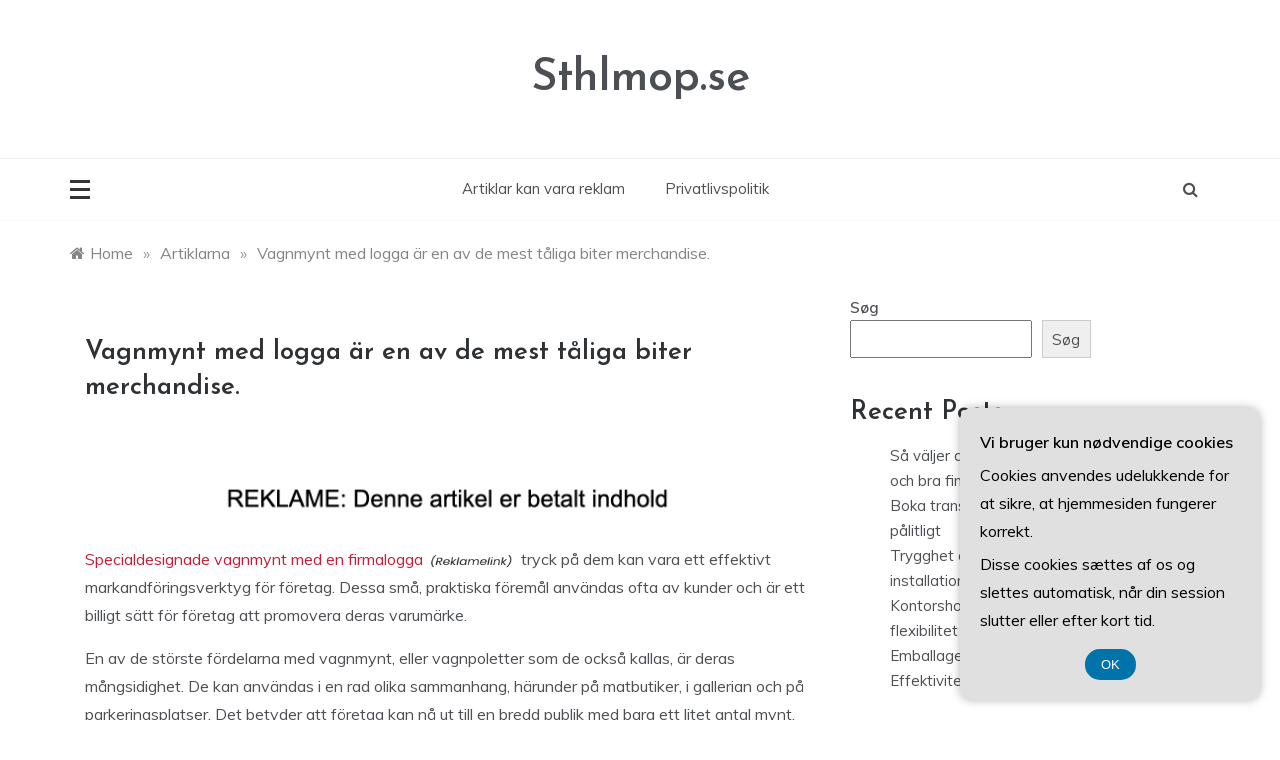

--- FILE ---
content_type: text/html; charset=UTF-8
request_url: https://sthlmop.se/vagnmynt-med-logga-ar-en-av-de-mest-taaliga-biter-merchandise/
body_size: 16920
content:
<!doctype html>
<html lang="da-DK">
<head>
	<meta charset="UTF-8">
	<meta name="viewport" content="width=device-width, initial-scale=1">
	<link rel="profile" href="https://gmpg.org/xfn/11">
	<meta name='robots' content='index, follow, max-image-preview:large, max-snippet:-1, max-video-preview:-1' />

	<!-- This site is optimized with the Yoast SEO plugin v26.7 - https://yoast.com/wordpress/plugins/seo/ -->
	<title>Vagnmynt med logga är en av de mest tåliga biter merchandise. - Sthlmop.se</title>
	<link rel="canonical" href="https://sthlmop.se/vagnmynt-med-logga-ar-en-av-de-mest-taaliga-biter-merchandise/" />
	<meta property="og:locale" content="da_DK" />
	<meta property="og:type" content="article" />
	<meta property="og:title" content="Vagnmynt med logga är en av de mest tåliga biter merchandise. - Sthlmop.se" />
	<meta property="og:description" content="Specialdesignade vagnmynt med en firmalogga tryck p&aring; dem kan vara ett effektivt markandf&ouml;ringsverktyg f&ouml;r f&ouml;retag. Dessa sm&aring;, praktiska f&ouml;rem&aring;l anv&auml;ndas ofta av kunder och &auml;r" />
	<meta property="og:url" content="https://sthlmop.se/vagnmynt-med-logga-ar-en-av-de-mest-taaliga-biter-merchandise/" />
	<meta property="og:site_name" content="Sthlmop.se" />
	<meta property="article:published_time" content="2023-02-13T15:37:44+00:00" />
	<meta name="author" content="Redaktorerna" />
	<meta name="twitter:card" content="summary_large_image" />
	<meta name="twitter:label1" content="Skrevet af" />
	<meta name="twitter:data1" content="Redaktorerna" />
	<meta name="twitter:label2" content="Estimeret læsetid" />
	<meta name="twitter:data2" content="3 minutter" />
	<script type="application/ld+json" class="yoast-schema-graph">{"@context":"https://schema.org","@graph":[{"@type":"Article","@id":"https://sthlmop.se/vagnmynt-med-logga-ar-en-av-de-mest-taaliga-biter-merchandise/#article","isPartOf":{"@id":"https://sthlmop.se/vagnmynt-med-logga-ar-en-av-de-mest-taaliga-biter-merchandise/"},"author":{"name":"Redaktorerna","@id":"https://sthlmop.se/#/schema/person/8d66318ce3a5b8709c0fc2ebeb8bae80"},"headline":"Vagnmynt med logga är en av de mest tåliga biter merchandise.","datePublished":"2023-02-13T15:37:44+00:00","mainEntityOfPage":{"@id":"https://sthlmop.se/vagnmynt-med-logga-ar-en-av-de-mest-taaliga-biter-merchandise/"},"wordCount":547,"image":{"@id":"https://sthlmop.se/vagnmynt-med-logga-ar-en-av-de-mest-taaliga-biter-merchandise/#primaryimage"},"thumbnailUrl":"","articleSection":["Artiklarna"],"inLanguage":"da-DK"},{"@type":"WebPage","@id":"https://sthlmop.se/vagnmynt-med-logga-ar-en-av-de-mest-taaliga-biter-merchandise/","url":"https://sthlmop.se/vagnmynt-med-logga-ar-en-av-de-mest-taaliga-biter-merchandise/","name":"Vagnmynt med logga är en av de mest tåliga biter merchandise. - Sthlmop.se","isPartOf":{"@id":"https://sthlmop.se/#website"},"primaryImageOfPage":{"@id":"https://sthlmop.se/vagnmynt-med-logga-ar-en-av-de-mest-taaliga-biter-merchandise/#primaryimage"},"image":{"@id":"https://sthlmop.se/vagnmynt-med-logga-ar-en-av-de-mest-taaliga-biter-merchandise/#primaryimage"},"thumbnailUrl":"","datePublished":"2023-02-13T15:37:44+00:00","author":{"@id":"https://sthlmop.se/#/schema/person/8d66318ce3a5b8709c0fc2ebeb8bae80"},"breadcrumb":{"@id":"https://sthlmop.se/vagnmynt-med-logga-ar-en-av-de-mest-taaliga-biter-merchandise/#breadcrumb"},"inLanguage":"da-DK","potentialAction":[{"@type":"ReadAction","target":["https://sthlmop.se/vagnmynt-med-logga-ar-en-av-de-mest-taaliga-biter-merchandise/"]}]},{"@type":"ImageObject","inLanguage":"da-DK","@id":"https://sthlmop.se/vagnmynt-med-logga-ar-en-av-de-mest-taaliga-biter-merchandise/#primaryimage","url":"","contentUrl":""},{"@type":"BreadcrumbList","@id":"https://sthlmop.se/vagnmynt-med-logga-ar-en-av-de-mest-taaliga-biter-merchandise/#breadcrumb","itemListElement":[{"@type":"ListItem","position":1,"name":"Sthlmop.se","item":"https://sthlmop.se/"},{"@type":"ListItem","position":2,"name":"Vagnmynt med logga är en av de mest tåliga biter merchandise."}]},{"@type":"WebSite","@id":"https://sthlmop.se/#website","url":"https://sthlmop.se/","name":"Sthlmop.se","description":"","potentialAction":[{"@type":"SearchAction","target":{"@type":"EntryPoint","urlTemplate":"https://sthlmop.se/?s={search_term_string}"},"query-input":{"@type":"PropertyValueSpecification","valueRequired":true,"valueName":"search_term_string"}}],"inLanguage":"da-DK"},{"@type":"Person","@id":"https://sthlmop.se/#/schema/person/8d66318ce3a5b8709c0fc2ebeb8bae80","name":"Redaktorerna","image":{"@type":"ImageObject","inLanguage":"da-DK","@id":"https://sthlmop.se/#/schema/person/image/","url":"https://secure.gravatar.com/avatar/23ebca78386d3eb9ba9b8e7cd445035f2d8398ba87d93e01e4cc8e85b5bd1aef?s=96&d=mm&r=g","contentUrl":"https://secure.gravatar.com/avatar/23ebca78386d3eb9ba9b8e7cd445035f2d8398ba87d93e01e4cc8e85b5bd1aef?s=96&d=mm&r=g","caption":"Redaktorerna"}}]}</script>
	<!-- / Yoast SEO plugin. -->


<link rel='dns-prefetch' href='//fonts.googleapis.com' />
<link rel="alternate" type="application/rss+xml" title="Sthlmop.se &raquo; Feed" href="https://sthlmop.se/feed/" />
<link rel="alternate" type="application/rss+xml" title="Sthlmop.se &raquo;-kommentar-feed" href="https://sthlmop.se/comments/feed/" />
<link rel="alternate" type="application/rss+xml" title="Sthlmop.se &raquo; Vagnmynt med logga är en av de mest tåliga biter merchandise.-kommentar-feed" href="https://sthlmop.se/vagnmynt-med-logga-ar-en-av-de-mest-taaliga-biter-merchandise/feed/" />
<link rel="alternate" title="oEmbed (JSON)" type="application/json+oembed" href="https://sthlmop.se/wp-json/oembed/1.0/embed?url=https%3A%2F%2Fsthlmop.se%2Fvagnmynt-med-logga-ar-en-av-de-mest-taaliga-biter-merchandise%2F" />
<link rel="alternate" title="oEmbed (XML)" type="text/xml+oembed" href="https://sthlmop.se/wp-json/oembed/1.0/embed?url=https%3A%2F%2Fsthlmop.se%2Fvagnmynt-med-logga-ar-en-av-de-mest-taaliga-biter-merchandise%2F&#038;format=xml" />
		<style>
			.lazyload,
			.lazyloading {
				max-width: 100%;
			}
		</style>
		<style id='wp-img-auto-sizes-contain-inline-css' type='text/css'>
img:is([sizes=auto i],[sizes^="auto," i]){contain-intrinsic-size:3000px 1500px}
/*# sourceURL=wp-img-auto-sizes-contain-inline-css */
</style>

<style id='wp-emoji-styles-inline-css' type='text/css'>

	img.wp-smiley, img.emoji {
		display: inline !important;
		border: none !important;
		box-shadow: none !important;
		height: 1em !important;
		width: 1em !important;
		margin: 0 0.07em !important;
		vertical-align: -0.1em !important;
		background: none !important;
		padding: 0 !important;
	}
/*# sourceURL=wp-emoji-styles-inline-css */
</style>
<link rel='stylesheet' id='wp-block-library-css' href='https://sthlmop.se/wp-includes/css/dist/block-library/style.min.css?ver=6.9' type='text/css' media='all' />
<style id='wp-block-archives-inline-css' type='text/css'>
.wp-block-archives{box-sizing:border-box}.wp-block-archives-dropdown label{display:block}
/*# sourceURL=https://sthlmop.se/wp-includes/blocks/archives/style.min.css */
</style>
<style id='wp-block-categories-inline-css' type='text/css'>
.wp-block-categories{box-sizing:border-box}.wp-block-categories.alignleft{margin-right:2em}.wp-block-categories.alignright{margin-left:2em}.wp-block-categories.wp-block-categories-dropdown.aligncenter{text-align:center}.wp-block-categories .wp-block-categories__label{display:block;width:100%}
/*# sourceURL=https://sthlmop.se/wp-includes/blocks/categories/style.min.css */
</style>
<style id='wp-block-heading-inline-css' type='text/css'>
h1:where(.wp-block-heading).has-background,h2:where(.wp-block-heading).has-background,h3:where(.wp-block-heading).has-background,h4:where(.wp-block-heading).has-background,h5:where(.wp-block-heading).has-background,h6:where(.wp-block-heading).has-background{padding:1.25em 2.375em}h1.has-text-align-left[style*=writing-mode]:where([style*=vertical-lr]),h1.has-text-align-right[style*=writing-mode]:where([style*=vertical-rl]),h2.has-text-align-left[style*=writing-mode]:where([style*=vertical-lr]),h2.has-text-align-right[style*=writing-mode]:where([style*=vertical-rl]),h3.has-text-align-left[style*=writing-mode]:where([style*=vertical-lr]),h3.has-text-align-right[style*=writing-mode]:where([style*=vertical-rl]),h4.has-text-align-left[style*=writing-mode]:where([style*=vertical-lr]),h4.has-text-align-right[style*=writing-mode]:where([style*=vertical-rl]),h5.has-text-align-left[style*=writing-mode]:where([style*=vertical-lr]),h5.has-text-align-right[style*=writing-mode]:where([style*=vertical-rl]),h6.has-text-align-left[style*=writing-mode]:where([style*=vertical-lr]),h6.has-text-align-right[style*=writing-mode]:where([style*=vertical-rl]){rotate:180deg}
/*# sourceURL=https://sthlmop.se/wp-includes/blocks/heading/style.min.css */
</style>
<style id='wp-block-latest-comments-inline-css' type='text/css'>
ol.wp-block-latest-comments{box-sizing:border-box;margin-left:0}:where(.wp-block-latest-comments:not([style*=line-height] .wp-block-latest-comments__comment)){line-height:1.1}:where(.wp-block-latest-comments:not([style*=line-height] .wp-block-latest-comments__comment-excerpt p)){line-height:1.8}.has-dates :where(.wp-block-latest-comments:not([style*=line-height])),.has-excerpts :where(.wp-block-latest-comments:not([style*=line-height])){line-height:1.5}.wp-block-latest-comments .wp-block-latest-comments{padding-left:0}.wp-block-latest-comments__comment{list-style:none;margin-bottom:1em}.has-avatars .wp-block-latest-comments__comment{list-style:none;min-height:2.25em}.has-avatars .wp-block-latest-comments__comment .wp-block-latest-comments__comment-excerpt,.has-avatars .wp-block-latest-comments__comment .wp-block-latest-comments__comment-meta{margin-left:3.25em}.wp-block-latest-comments__comment-excerpt p{font-size:.875em;margin:.36em 0 1.4em}.wp-block-latest-comments__comment-date{display:block;font-size:.75em}.wp-block-latest-comments .avatar,.wp-block-latest-comments__comment-avatar{border-radius:1.5em;display:block;float:left;height:2.5em;margin-right:.75em;width:2.5em}.wp-block-latest-comments[class*=-font-size] a,.wp-block-latest-comments[style*=font-size] a{font-size:inherit}
/*# sourceURL=https://sthlmop.se/wp-includes/blocks/latest-comments/style.min.css */
</style>
<style id='wp-block-latest-posts-inline-css' type='text/css'>
.wp-block-latest-posts{box-sizing:border-box}.wp-block-latest-posts.alignleft{margin-right:2em}.wp-block-latest-posts.alignright{margin-left:2em}.wp-block-latest-posts.wp-block-latest-posts__list{list-style:none}.wp-block-latest-posts.wp-block-latest-posts__list li{clear:both;overflow-wrap:break-word}.wp-block-latest-posts.is-grid{display:flex;flex-wrap:wrap}.wp-block-latest-posts.is-grid li{margin:0 1.25em 1.25em 0;width:100%}@media (min-width:600px){.wp-block-latest-posts.columns-2 li{width:calc(50% - .625em)}.wp-block-latest-posts.columns-2 li:nth-child(2n){margin-right:0}.wp-block-latest-posts.columns-3 li{width:calc(33.33333% - .83333em)}.wp-block-latest-posts.columns-3 li:nth-child(3n){margin-right:0}.wp-block-latest-posts.columns-4 li{width:calc(25% - .9375em)}.wp-block-latest-posts.columns-4 li:nth-child(4n){margin-right:0}.wp-block-latest-posts.columns-5 li{width:calc(20% - 1em)}.wp-block-latest-posts.columns-5 li:nth-child(5n){margin-right:0}.wp-block-latest-posts.columns-6 li{width:calc(16.66667% - 1.04167em)}.wp-block-latest-posts.columns-6 li:nth-child(6n){margin-right:0}}:root :where(.wp-block-latest-posts.is-grid){padding:0}:root :where(.wp-block-latest-posts.wp-block-latest-posts__list){padding-left:0}.wp-block-latest-posts__post-author,.wp-block-latest-posts__post-date{display:block;font-size:.8125em}.wp-block-latest-posts__post-excerpt,.wp-block-latest-posts__post-full-content{margin-bottom:1em;margin-top:.5em}.wp-block-latest-posts__featured-image a{display:inline-block}.wp-block-latest-posts__featured-image img{height:auto;max-width:100%;width:auto}.wp-block-latest-posts__featured-image.alignleft{float:left;margin-right:1em}.wp-block-latest-posts__featured-image.alignright{float:right;margin-left:1em}.wp-block-latest-posts__featured-image.aligncenter{margin-bottom:1em;text-align:center}
/*# sourceURL=https://sthlmop.se/wp-includes/blocks/latest-posts/style.min.css */
</style>
<style id='wp-block-search-inline-css' type='text/css'>
.wp-block-search__button{margin-left:10px;word-break:normal}.wp-block-search__button.has-icon{line-height:0}.wp-block-search__button svg{height:1.25em;min-height:24px;min-width:24px;width:1.25em;fill:currentColor;vertical-align:text-bottom}:where(.wp-block-search__button){border:1px solid #ccc;padding:6px 10px}.wp-block-search__inside-wrapper{display:flex;flex:auto;flex-wrap:nowrap;max-width:100%}.wp-block-search__label{width:100%}.wp-block-search.wp-block-search__button-only .wp-block-search__button{box-sizing:border-box;display:flex;flex-shrink:0;justify-content:center;margin-left:0;max-width:100%}.wp-block-search.wp-block-search__button-only .wp-block-search__inside-wrapper{min-width:0!important;transition-property:width}.wp-block-search.wp-block-search__button-only .wp-block-search__input{flex-basis:100%;transition-duration:.3s}.wp-block-search.wp-block-search__button-only.wp-block-search__searchfield-hidden,.wp-block-search.wp-block-search__button-only.wp-block-search__searchfield-hidden .wp-block-search__inside-wrapper{overflow:hidden}.wp-block-search.wp-block-search__button-only.wp-block-search__searchfield-hidden .wp-block-search__input{border-left-width:0!important;border-right-width:0!important;flex-basis:0;flex-grow:0;margin:0;min-width:0!important;padding-left:0!important;padding-right:0!important;width:0!important}:where(.wp-block-search__input){appearance:none;border:1px solid #949494;flex-grow:1;font-family:inherit;font-size:inherit;font-style:inherit;font-weight:inherit;letter-spacing:inherit;line-height:inherit;margin-left:0;margin-right:0;min-width:3rem;padding:8px;text-decoration:unset!important;text-transform:inherit}:where(.wp-block-search__button-inside .wp-block-search__inside-wrapper){background-color:#fff;border:1px solid #949494;box-sizing:border-box;padding:4px}:where(.wp-block-search__button-inside .wp-block-search__inside-wrapper) .wp-block-search__input{border:none;border-radius:0;padding:0 4px}:where(.wp-block-search__button-inside .wp-block-search__inside-wrapper) .wp-block-search__input:focus{outline:none}:where(.wp-block-search__button-inside .wp-block-search__inside-wrapper) :where(.wp-block-search__button){padding:4px 8px}.wp-block-search.aligncenter .wp-block-search__inside-wrapper{margin:auto}.wp-block[data-align=right] .wp-block-search.wp-block-search__button-only .wp-block-search__inside-wrapper{float:right}
/*# sourceURL=https://sthlmop.se/wp-includes/blocks/search/style.min.css */
</style>
<style id='wp-block-search-theme-inline-css' type='text/css'>
.wp-block-search .wp-block-search__label{font-weight:700}.wp-block-search__button{border:1px solid #ccc;padding:.375em .625em}
/*# sourceURL=https://sthlmop.se/wp-includes/blocks/search/theme.min.css */
</style>
<style id='wp-block-group-inline-css' type='text/css'>
.wp-block-group{box-sizing:border-box}:where(.wp-block-group.wp-block-group-is-layout-constrained){position:relative}
/*# sourceURL=https://sthlmop.se/wp-includes/blocks/group/style.min.css */
</style>
<style id='wp-block-group-theme-inline-css' type='text/css'>
:where(.wp-block-group.has-background){padding:1.25em 2.375em}
/*# sourceURL=https://sthlmop.se/wp-includes/blocks/group/theme.min.css */
</style>
<style id='global-styles-inline-css' type='text/css'>
:root{--wp--preset--aspect-ratio--square: 1;--wp--preset--aspect-ratio--4-3: 4/3;--wp--preset--aspect-ratio--3-4: 3/4;--wp--preset--aspect-ratio--3-2: 3/2;--wp--preset--aspect-ratio--2-3: 2/3;--wp--preset--aspect-ratio--16-9: 16/9;--wp--preset--aspect-ratio--9-16: 9/16;--wp--preset--color--black: #000000;--wp--preset--color--cyan-bluish-gray: #abb8c3;--wp--preset--color--white: #ffffff;--wp--preset--color--pale-pink: #f78da7;--wp--preset--color--vivid-red: #cf2e2e;--wp--preset--color--luminous-vivid-orange: #ff6900;--wp--preset--color--luminous-vivid-amber: #fcb900;--wp--preset--color--light-green-cyan: #7bdcb5;--wp--preset--color--vivid-green-cyan: #00d084;--wp--preset--color--pale-cyan-blue: #8ed1fc;--wp--preset--color--vivid-cyan-blue: #0693e3;--wp--preset--color--vivid-purple: #9b51e0;--wp--preset--gradient--vivid-cyan-blue-to-vivid-purple: linear-gradient(135deg,rgb(6,147,227) 0%,rgb(155,81,224) 100%);--wp--preset--gradient--light-green-cyan-to-vivid-green-cyan: linear-gradient(135deg,rgb(122,220,180) 0%,rgb(0,208,130) 100%);--wp--preset--gradient--luminous-vivid-amber-to-luminous-vivid-orange: linear-gradient(135deg,rgb(252,185,0) 0%,rgb(255,105,0) 100%);--wp--preset--gradient--luminous-vivid-orange-to-vivid-red: linear-gradient(135deg,rgb(255,105,0) 0%,rgb(207,46,46) 100%);--wp--preset--gradient--very-light-gray-to-cyan-bluish-gray: linear-gradient(135deg,rgb(238,238,238) 0%,rgb(169,184,195) 100%);--wp--preset--gradient--cool-to-warm-spectrum: linear-gradient(135deg,rgb(74,234,220) 0%,rgb(151,120,209) 20%,rgb(207,42,186) 40%,rgb(238,44,130) 60%,rgb(251,105,98) 80%,rgb(254,248,76) 100%);--wp--preset--gradient--blush-light-purple: linear-gradient(135deg,rgb(255,206,236) 0%,rgb(152,150,240) 100%);--wp--preset--gradient--blush-bordeaux: linear-gradient(135deg,rgb(254,205,165) 0%,rgb(254,45,45) 50%,rgb(107,0,62) 100%);--wp--preset--gradient--luminous-dusk: linear-gradient(135deg,rgb(255,203,112) 0%,rgb(199,81,192) 50%,rgb(65,88,208) 100%);--wp--preset--gradient--pale-ocean: linear-gradient(135deg,rgb(255,245,203) 0%,rgb(182,227,212) 50%,rgb(51,167,181) 100%);--wp--preset--gradient--electric-grass: linear-gradient(135deg,rgb(202,248,128) 0%,rgb(113,206,126) 100%);--wp--preset--gradient--midnight: linear-gradient(135deg,rgb(2,3,129) 0%,rgb(40,116,252) 100%);--wp--preset--font-size--small: 16px;--wp--preset--font-size--medium: 25px;--wp--preset--font-size--large: 31px;--wp--preset--font-size--x-large: 42px;--wp--preset--font-size--larger: 39px;--wp--preset--spacing--20: 0.44rem;--wp--preset--spacing--30: 0.67rem;--wp--preset--spacing--40: 1rem;--wp--preset--spacing--50: 1.5rem;--wp--preset--spacing--60: 2.25rem;--wp--preset--spacing--70: 3.38rem;--wp--preset--spacing--80: 5.06rem;--wp--preset--shadow--natural: 6px 6px 9px rgba(0, 0, 0, 0.2);--wp--preset--shadow--deep: 12px 12px 50px rgba(0, 0, 0, 0.4);--wp--preset--shadow--sharp: 6px 6px 0px rgba(0, 0, 0, 0.2);--wp--preset--shadow--outlined: 6px 6px 0px -3px rgb(255, 255, 255), 6px 6px rgb(0, 0, 0);--wp--preset--shadow--crisp: 6px 6px 0px rgb(0, 0, 0);}:where(.is-layout-flex){gap: 0.5em;}:where(.is-layout-grid){gap: 0.5em;}body .is-layout-flex{display: flex;}.is-layout-flex{flex-wrap: wrap;align-items: center;}.is-layout-flex > :is(*, div){margin: 0;}body .is-layout-grid{display: grid;}.is-layout-grid > :is(*, div){margin: 0;}:where(.wp-block-columns.is-layout-flex){gap: 2em;}:where(.wp-block-columns.is-layout-grid){gap: 2em;}:where(.wp-block-post-template.is-layout-flex){gap: 1.25em;}:where(.wp-block-post-template.is-layout-grid){gap: 1.25em;}.has-black-color{color: var(--wp--preset--color--black) !important;}.has-cyan-bluish-gray-color{color: var(--wp--preset--color--cyan-bluish-gray) !important;}.has-white-color{color: var(--wp--preset--color--white) !important;}.has-pale-pink-color{color: var(--wp--preset--color--pale-pink) !important;}.has-vivid-red-color{color: var(--wp--preset--color--vivid-red) !important;}.has-luminous-vivid-orange-color{color: var(--wp--preset--color--luminous-vivid-orange) !important;}.has-luminous-vivid-amber-color{color: var(--wp--preset--color--luminous-vivid-amber) !important;}.has-light-green-cyan-color{color: var(--wp--preset--color--light-green-cyan) !important;}.has-vivid-green-cyan-color{color: var(--wp--preset--color--vivid-green-cyan) !important;}.has-pale-cyan-blue-color{color: var(--wp--preset--color--pale-cyan-blue) !important;}.has-vivid-cyan-blue-color{color: var(--wp--preset--color--vivid-cyan-blue) !important;}.has-vivid-purple-color{color: var(--wp--preset--color--vivid-purple) !important;}.has-black-background-color{background-color: var(--wp--preset--color--black) !important;}.has-cyan-bluish-gray-background-color{background-color: var(--wp--preset--color--cyan-bluish-gray) !important;}.has-white-background-color{background-color: var(--wp--preset--color--white) !important;}.has-pale-pink-background-color{background-color: var(--wp--preset--color--pale-pink) !important;}.has-vivid-red-background-color{background-color: var(--wp--preset--color--vivid-red) !important;}.has-luminous-vivid-orange-background-color{background-color: var(--wp--preset--color--luminous-vivid-orange) !important;}.has-luminous-vivid-amber-background-color{background-color: var(--wp--preset--color--luminous-vivid-amber) !important;}.has-light-green-cyan-background-color{background-color: var(--wp--preset--color--light-green-cyan) !important;}.has-vivid-green-cyan-background-color{background-color: var(--wp--preset--color--vivid-green-cyan) !important;}.has-pale-cyan-blue-background-color{background-color: var(--wp--preset--color--pale-cyan-blue) !important;}.has-vivid-cyan-blue-background-color{background-color: var(--wp--preset--color--vivid-cyan-blue) !important;}.has-vivid-purple-background-color{background-color: var(--wp--preset--color--vivid-purple) !important;}.has-black-border-color{border-color: var(--wp--preset--color--black) !important;}.has-cyan-bluish-gray-border-color{border-color: var(--wp--preset--color--cyan-bluish-gray) !important;}.has-white-border-color{border-color: var(--wp--preset--color--white) !important;}.has-pale-pink-border-color{border-color: var(--wp--preset--color--pale-pink) !important;}.has-vivid-red-border-color{border-color: var(--wp--preset--color--vivid-red) !important;}.has-luminous-vivid-orange-border-color{border-color: var(--wp--preset--color--luminous-vivid-orange) !important;}.has-luminous-vivid-amber-border-color{border-color: var(--wp--preset--color--luminous-vivid-amber) !important;}.has-light-green-cyan-border-color{border-color: var(--wp--preset--color--light-green-cyan) !important;}.has-vivid-green-cyan-border-color{border-color: var(--wp--preset--color--vivid-green-cyan) !important;}.has-pale-cyan-blue-border-color{border-color: var(--wp--preset--color--pale-cyan-blue) !important;}.has-vivid-cyan-blue-border-color{border-color: var(--wp--preset--color--vivid-cyan-blue) !important;}.has-vivid-purple-border-color{border-color: var(--wp--preset--color--vivid-purple) !important;}.has-vivid-cyan-blue-to-vivid-purple-gradient-background{background: var(--wp--preset--gradient--vivid-cyan-blue-to-vivid-purple) !important;}.has-light-green-cyan-to-vivid-green-cyan-gradient-background{background: var(--wp--preset--gradient--light-green-cyan-to-vivid-green-cyan) !important;}.has-luminous-vivid-amber-to-luminous-vivid-orange-gradient-background{background: var(--wp--preset--gradient--luminous-vivid-amber-to-luminous-vivid-orange) !important;}.has-luminous-vivid-orange-to-vivid-red-gradient-background{background: var(--wp--preset--gradient--luminous-vivid-orange-to-vivid-red) !important;}.has-very-light-gray-to-cyan-bluish-gray-gradient-background{background: var(--wp--preset--gradient--very-light-gray-to-cyan-bluish-gray) !important;}.has-cool-to-warm-spectrum-gradient-background{background: var(--wp--preset--gradient--cool-to-warm-spectrum) !important;}.has-blush-light-purple-gradient-background{background: var(--wp--preset--gradient--blush-light-purple) !important;}.has-blush-bordeaux-gradient-background{background: var(--wp--preset--gradient--blush-bordeaux) !important;}.has-luminous-dusk-gradient-background{background: var(--wp--preset--gradient--luminous-dusk) !important;}.has-pale-ocean-gradient-background{background: var(--wp--preset--gradient--pale-ocean) !important;}.has-electric-grass-gradient-background{background: var(--wp--preset--gradient--electric-grass) !important;}.has-midnight-gradient-background{background: var(--wp--preset--gradient--midnight) !important;}.has-small-font-size{font-size: var(--wp--preset--font-size--small) !important;}.has-medium-font-size{font-size: var(--wp--preset--font-size--medium) !important;}.has-large-font-size{font-size: var(--wp--preset--font-size--large) !important;}.has-x-large-font-size{font-size: var(--wp--preset--font-size--x-large) !important;}
/*# sourceURL=global-styles-inline-css */
</style>

<style id='classic-theme-styles-inline-css' type='text/css'>
/*! This file is auto-generated */
.wp-block-button__link{color:#fff;background-color:#32373c;border-radius:9999px;box-shadow:none;text-decoration:none;padding:calc(.667em + 2px) calc(1.333em + 2px);font-size:1.125em}.wp-block-file__button{background:#32373c;color:#fff;text-decoration:none}
/*# sourceURL=/wp-includes/css/classic-themes.min.css */
</style>
<link rel='stylesheet' id='Muli:400,600-css' href='//fonts.googleapis.com/css?family=Muli%3A400%2C600&#038;ver=6.9' type='text/css' media='all' />
<link rel='stylesheet' id='Josefin+Sans:400,600,700,400italic-css' href='//fonts.googleapis.com/css?family=Josefin+Sans%3A400%2C600%2C700%2C400italic&#038;ver=6.9' type='text/css' media='all' />
<link rel='stylesheet' id='parewa-sign-css' href='//fonts.googleapis.com/css?family=Monsieur+La+Doulaise&#038;display=swap' type='text/css' media='all' />
<link rel='stylesheet' id='font-awesome-css' href='https://sthlmop.se/wp-content/themes/parewa/css/font-awesome.min.css?ver=4.5.0' type='text/css' media='all' />
<link rel='stylesheet' id='grid-css-css' href='https://sthlmop.se/wp-content/themes/parewa/css/grid.min.css?ver=4.5.0' type='text/css' media='all' />
<link rel='stylesheet' id='slick-css' href='https://sthlmop.se/wp-content/themes/parewa/assets/css/slick.css?ver=4.5.0' type='text/css' media='all' />
<link rel='stylesheet' id='offcanvas-style-css' href='https://sthlmop.se/wp-content/themes/parewa/assets/css/canvi.css?ver=4.5.0' type='text/css' media='all' />
<link rel='stylesheet' id='parewa-style-css' href='https://sthlmop.se/wp-content/themes/parewa/style.css?ver=6.9' type='text/css' media='all' />
<style id='parewa-style-inline-css' type='text/css'>

            .main-header .logo{ 
                max-width : 300px; 
            }
            .top-bar-area{ 
                background:#ffffff; 
            }
            .top-menu > ul > li > a,
            .social-links ul li a:before{ 
                color:#4c4f53; 
            }
            .header-default .main-header,
            .header-1 .menu-area,
            .header-2 .menu-area{ 
                background :#ffffff; 
            }
            .main-menu ul li > a{ 
                color:#4c4f53; 
            }
            .caption h2 a,
            .caption span, 
            .caption span a,
            .slide-wrap .caption h2 a,
            .bottom-caption .slider-items a, 
            .bottom-caption .slider-items h4{ 
                color :#2f3235; 
            }
            .post-wrap{ 
                background-color :#ffffff; 
            }
            .widget{ 
               background-color :#ffffff; 
            }
            .post-excerpt, 
            .content{ 
                color : #4c4f53; 
            }h1, h2, h3, h4, h5, h6, 
            .post-title,
            .post-title a{ 
                color :#2f3235; 
            }
            .footer-wrap{ 
                background-color :#fafafa; 
            }
            .site-footer,
            .site-footer a,
            .footer-menu li a,
            .footer-wrap .widget a, 
            .footer-wrap .widget,
            .footer-wrap .widget-title{ 
                color :#4c4f53; 
            }
            #toTop,
            .footer-wrap .widget-title:after,
            .default-slider .slide-wrap .more-btn,
            .comment-form #submit:hover, 
            .comment-form #submit:focus,
            #toTop:hover,
            a.effect:before,
            .show-more,
            a.link-format,
            .tabs-nav li:before,
            .post-slider-section .s-cat,
            .meta_bottom .post-share a:hover,
            .sidebar-3 .widget-title:after,
            .bottom-caption .slick-current .slider-items span,
            aarticle.format-status .post-content .post-format::after,
            article.format-chat .post-content .post-format::after, 
            article.format-link .post-content .post-format::after,
            article.format-standard .post-content .post-format::after, 
            article.format-image .post-content .post-format::after, 
            article.hentry.sticky .post-content .post-format::after, 
            article.format-video .post-content .post-format::after, 
            article.format-gallery .post-content .post-format::after, 
            article.format-audio .post-content .post-format::after, 
            article.format-quote .post-content .post-format::after{ 
                background-color: #C31E39; 
                border-color: #C31E39;
            }
            #author:active, 
            #email:active, 
            #url:active, 
            #comment:active, 
            #author:focus, 
            #email:focus, 
            #url:focus, 
            #comment:focus,
            #author:hover, 
            #email:hover, 
            #url:hover, 
            #comment:hover{  
                border-color: #C31E39;
            }
            .content p a,
            .promo-two .post-category a:hover,
            .main-header a:hover, 
            .promo-three .post-category a,
            .post-cats > span i, 
            .post-cats > span a,
            .site-footer a,
            .slide-wrap .caption .s-cat,
            .main-header a:focus, 
            .main-header a:active,
            .top-menu > ul > li > a:hover,
            .main-menu ul li.current-menu-item > a, 
            .header-2 .main-menu > ul > li.current-menu-item > a,
            .main-menu ul li:hover > a,
            .post-navigation .nav-links a:hover, 
            .post-navigation .nav-links a:focus,
            .tabs-nav li.tab-active a, 
            .tabs-nav li.tab-active,
            .tabs-nav li.tab-active a, 
            .tabs-nav li.tab-active,
            ul.trail-items li a:hover span,
            .author-socials a:hover,
            .post-date a:focus, 
            .post-date a:hover,
            .post-excerpt a:hover, 
            .post-excerpt a:focus, 
            .content a:hover, 
            .content a:focus,
            .post-footer > span a:hover, 
            .post-footer > span a:focus,
            .widget a:hover, 
            .widget a:focus,
            .footer-menu li a:hover, 
            .footer-menu li a:focus,
            .footer-social-links a:hover,
            .footer-social-links a:focus,
            .site-footer a:hover, 
            .site-footer a:focus{ 
                color : #C31E39; 
            }
            .sidebar .widget a, p{ 
                font-family:Muli; 
            }
            p{ 
                font-size: 16px; 
            }
            p{ 
                line-height:28px; 
            }
            p{ 
                font-weight:400; 
            }
            h1{ 
                font-family:Josefin Sans; 
            }
            h1{ 
                font-size:30px; 
            }
            h1{ 
                line-height: 35px; 
            }
            h1{ 
                font-weight:600; 
            }
            h2{ 
                font-family:Josefin Sans; 
            }
            h2{ 
                font-size:26px; 
            }
            h2{ 
                line-height:30px; 
            }
            h2{ 
                font-weight:600; 
            }
            h3{ 
                font-family:Josefin Sans; 
            }
            h3{ 
                font-size:23px; 
            }
            h3{ 
                line-height:30px; 
            }
            h3{ 
                font-weight: 600; 
            }
            h4, .sidebar-area .entry-title a { 
                font-family:Josefin Sans; 
            }
            h4{ 
                font-size:20px; 
            }
            h4{ 
                line-height:28px; 
            }
            h4{ 
                font-weight: 600; 
            }
            h5{ 
                font-family:Josefin Sans; 
            }
            h5{ 
                font-size: 17px; 
            }
            h5{ 
                line-height:20px; 
            }
            h5{ 
                font-weight:600; 
            }
            h6{ 
                font-family:Josefin Sans; 
            }
            h6{ 
                font-size:15px; 
            }
            h6{ 
                line-height:24px; 
            }
            h6{ 
                font-weight:600; 
            }
            .main-menu > ul > li > a{ 
                font-family: Muli; 
            }
            .main-menu > ul > li > a{ 
                font-size:15px; 
            }
            .main-menu > ul > li > a{ 
                line-height:86px; 
            }
            .main-menu > ul > li > a{ 
                font-weight:400; 
            }
/*# sourceURL=parewa-style-inline-css */
</style>
<script type="text/javascript" src="https://sthlmop.se/wp-includes/js/jquery/jquery.min.js?ver=3.7.1" id="jquery-core-js"></script>
<script type="text/javascript" src="https://sthlmop.se/wp-includes/js/jquery/jquery-migrate.min.js?ver=3.4.1" id="jquery-migrate-js"></script>
<script type="text/javascript" src="https://sthlmop.se/wp-content/themes/parewa/assets/js/slick.js?ver=4.6.0" id="slick-js"></script>
<script type="text/javascript" src="https://sthlmop.se/wp-content/themes/parewa/assets/js/canvi.js?ver=4.6.0" id="offcanvas-script-js"></script>
<link rel="https://api.w.org/" href="https://sthlmop.se/wp-json/" /><link rel="alternate" title="JSON" type="application/json" href="https://sthlmop.se/wp-json/wp/v2/posts/108" /><link rel="EditURI" type="application/rsd+xml" title="RSD" href="https://sthlmop.se/xmlrpc.php?rsd" />
<meta name="generator" content="WordPress 6.9" />
<link rel='shortlink' href='https://sthlmop.se/?p=108' />
		<script>
			document.documentElement.className = document.documentElement.className.replace('no-js', 'js');
		</script>
				<style>
			.no-js img.lazyload {
				display: none;
			}

			figure.wp-block-image img.lazyloading {
				min-width: 150px;
			}

			.lazyload,
			.lazyloading {
				--smush-placeholder-width: 100px;
				--smush-placeholder-aspect-ratio: 1/1;
				width: var(--smush-image-width, var(--smush-placeholder-width)) !important;
				aspect-ratio: var(--smush-image-aspect-ratio, var(--smush-placeholder-aspect-ratio)) !important;
			}

						.lazyload, .lazyloading {
				opacity: 0;
			}

			.lazyloaded {
				opacity: 1;
				transition: opacity 400ms;
				transition-delay: 0ms;
			}

					</style>
		<link rel="pingback" href="https://sthlmop.se/xmlrpc.php"></head>

<body data-rsssl=1 class="wp-singular post-template-default single single-post postid-108 single-format-standard wp-embed-responsive wp-theme-parewa at-sticky-sidebar single-right-sidebar right-sidebar one-column default-full default-skin header-1">
<div id="page" class="site">
	<a class="skip-link screen-reader-text" href="#content">Skip to content</a>

	<div class="myCanvasNav canvi-navbar">
	<div class="canvi-user-info">
	    <div class="canvi-user-info__data">
	        <span class="canvi-user-info__title">Sthlmop.se</span>
	        <a href="https://sthlmop.se/" class="canvi-user-info__meta">View site</a>
	        <div class="canvi-user-info__close closebtn"></div>
	    </div>
	</div>
		
	<div class="default-widgets">
		
		<div class="widget widget_recent_entries">
		<h2 class="widgettitle">Seneste indlæg</h2>
		<ul>
											<li>
					<a href="https://sthlmop.se/saa-valjer-du-en-fiskekniv-med-sakert-grepp-och-bra-fingerstopp/">Så väljer du en fiskekniv med säkert grepp och bra fingerstopp</a>
									</li>
											<li>
					<a href="https://sthlmop.se/boka-transport-i-stockholm-smidigt-och-paalitligt/">Boka transport i Stockholm – smidigt och pålitligt</a>
									</li>
											<li>
					<a href="https://sthlmop.se/trygghet-och-kvalitet-med-professionell-installation/">Trygghet och kvalitet med professionell installation</a>
									</li>
											<li>
					<a href="https://sthlmop.se/kontorshotell-och-coworking-i-helsingborg-flexibilitet-och-natverkande/">Kontorshotell och coworking i Helsingborg – flexibilitet och nätverkande</a>
									</li>
											<li>
					<a href="https://sthlmop.se/emballage-for-foretag-en-strategisk-vag-till-effektivitet-och-varumarkesbyggande/">Emballage för Företag: En Strategisk Väg till Effektivitet och Varumärkesbyggande</a>
									</li>
					</ul>

		</div>		<div class="widget widget_categories">
			<h2 class="widget-title">Most Used Categories</h2>
			<ul>
					<li class="cat-item cat-item-2"><a href="https://sthlmop.se/artiklarna/">Artiklarna</a> (84)
</li>
			</ul>
		</div>
	</div>
	</div>
<div class="js-canvi-content canvi-content">
<header class="header-1">
			
	    	    <section class="main-header " style="background-image:url(); background-size: cover; background-position: center; background-repeat: no-repeat;">
			<div class="head_one clearfix">
				<div class="container">
					<div class="logo">
													<h1 class="site-title"><a href="https://sthlmop.se/" rel="home">Sthlmop.se</a></h1>
												</div><!-- .site-logo -->
				</div>
			</div>
			<div class="menu-area">
				<div class="container">					
					<nav id="site-navigation">
													<button class="js-canvi-open-button--left mobile-menu"><span></span></button>
												
																		<div class="search-wrapper">
							<div class="search-box">
								<i class="fa fa-search first_click" aria-hidden="true" style="display: block;"></i>
								<i class="fa fa-times second_click" aria-hidden="true" style="display: none;"></i>
							</div>
							<div class="search-box-text">
								<form role="search" method="get" class="search-form" action="https://sthlmop.se/">
				<label>
					<span class="screen-reader-text">Søg efter:</span>
					<input type="search" class="search-field" placeholder="Søg &hellip;" value="" name="s" />
				</label>
				<input type="submit" class="search-submit" value="Søg" />
			</form>							</div>
						</div>
												<div class="bar-menu">
							<div class="line-menu line-half first-line"></div>
							<div class="line-menu"></div>
							<div class="line-menu line-half last-line"></div>
							<span>Menu</span>
						</div>
		                 <div class="main-menu menu-caret">
		    				<ul id="primary-menu"><li class="page_item page-item-2"><a href="https://sthlmop.se/eksempel-side/">Artiklar kan vara reklam</a></li>
<li class="page_item page-item-7"><a href="https://sthlmop.se/privatlivspolitik/">Privatlivspolitik</a></li>
</ul>
						</div>
						
					</nav><!-- #site-navigation -->
					
				</div>
			</div>
		</setion><!-- #masthead -->
</header>


	     
        <section id="content" class="site-content posts-container">
	<div class="container">
		<div class="row">
			<div class="breadcrumbs-wrap">
				<div role="navigation" aria-label="Breadcrumbs" class="breadcrumb-trail breadcrumbs" itemprop="breadcrumb"><ul class="trail-items" itemscope itemtype="http://schema.org/BreadcrumbList"><meta name="numberOfItems" content="3" /><meta name="itemListOrder" content="Ascending" /><li itemprop="itemListElement" itemscope itemtype="http://schema.org/ListItem" class="trail-item trail-begin"><a href="https://sthlmop.se" rel="home"><span itemprop="name">Home</span></a><meta itemprop="position" content="1" /></li><span class="delim">»</span><li itemprop="itemListElement" itemscope itemtype="http://schema.org/ListItem" class="trail-item"><a href="https://sthlmop.se/artiklarna/"><span itemprop="name">Artiklarna</span></a><meta itemprop="position" content="2" /></li><span class="delim">»</span><li itemprop="itemListElement" itemscope itemtype="http://schema.org/ListItem" class="trail-item trail-end"><span itemprop="name">Vagnmynt med logga är en av de mest tåliga biter merchandise.</span><meta itemprop="position" content="3" /></li><span class="delim">»</span></ul></div> <!-- Breadcrumb hook -->
			</div>
			<aside id="left-sidebar" class="col-md-4 widget-area side-left sidebar-3">
	<div class="sidebar-area">
			</div>
</aside><!-- #secondary -->
			<div id="primary" class="col-md-8 content-area">
				<main id="main" class="site-main">
					<article id="post-108" class="post-108 post type-post status-publish format-standard has-post-thumbnail hentry category-artiklarna">
    <div class="post-wrap">
        <div class="post-media">
            
            <div class="post-thumbnail">
                            </div><!-- .post-thumbnail -->

                </div>
        <div class="post-content">
            <div class="post-cats">
                            </div>
            <h1 class="post-title entry-title">Vagnmynt med logga är en av de mest tåliga biter merchandise.</h1>            <div class="post-date">
                                    <div class="entry-meta">
                                            </div><!-- .entry-meta -->
                            </div>

            <div class="content post-excerpt entry-content clearfix ">
                <?xml encoding="utf-8" ?><div id="article-disclaimer" style="text-align:center;">
					<img decoding="async" data-src="https://sthlmop.se/wp-content/plugins/SponsorPost5/disclaimer2.png" alt="Annonce" style="--smush-placeholder-width: 996px; --smush-placeholder-aspect-ratio: 996/182;margin-top:30px; height:90px; width:auto;" src="[data-uri]" class="lazyload">
				</div><p><a href="https://badgeland.se/kundvagnsmynt.html"><span style="font-weight: 400;">Specialdesignade vagnmynt med en firmalogga</span></a><img decoding="async" data-src="https://sthlmop.se/wp-content/plugins/SponsoredPostImageArticle/AD.png" alt="Reklamelink" style="--smush-placeholder-width: 256px; --smush-placeholder-aspect-ratio: 256/58;margin-left: 4px; vertical-align: middle; width: 90px; height: 18px;" src="[data-uri]" class="lazyload"><span style="font-weight: 400;"> tryck p&aring; dem kan vara ett effektivt markandf&ouml;ringsverktyg f&ouml;r f&ouml;retag. Dessa sm&aring;, praktiska f&ouml;rem&aring;l anv&auml;ndas ofta av kunder och &auml;r ett billigt s&auml;tt f&ouml;r f&ouml;retag att promovera deras varum&auml;rke.</span></p><p><span style="font-weight: 400;">En av de st&ouml;rste f&ouml;rdelarna med vagnmynt, eller vagnpoletter som de ocks&aring; kallas, &auml;r deras m&aring;ngsidighet. De kan anv&auml;ndas i en rad olika sammanhang, h&auml;runder p&aring; matbutiker, i gallerian och p&aring; parkeringsplatser. Det betyder att f&ouml;retag kan n&aring; ut till en bredd publik med bara ett litet antal mynt.&nbsp;&nbsp;</span></p><p><span style="font-weight: 400;">P&aring; trots av &ndash; eller kanske &auml;ven p&aring; grund av &ndash; deras m&aring;ttliga storlek &auml;r de ett mycket effektivt och praktiskt stycke merchandise. Det &auml;r n&auml;mligen enkelt att exempelvis transportera ett stort antal vagnmynt till en m&auml;ssa eller liknande, precis som man kan ha massor med mynt st&aring;ende i en kruka p&aring; disken i en reception utan att det tar upp f&ouml;r mycket plats.&nbsp;</span></p><p><span style="font-weight: 400;">Samtidigt &auml;r vagnmynt med logga en typ av merchandise som m&aring;nga kunder uppskattar eftersom den har et helt l&aring;gpraktiskt syfte. Idag &auml;r det inte m&aring;nga m&auml;nniskor som g&aring;r runt med mynt p&aring; sig och d&auml;rf&ouml;r har vagnmyntet n&auml;stan blivit mer relevant nu &auml;n n&aring;gonsin tidigare.&nbsp;</span></p><p>&nbsp;</p><p><b>Ih&aring;llande exponering</b></p><p><span style="font-weight: 400;">Vagnmynt har ocks&aring; blivit synliga. De b&auml;rs typisk i en pl&aring;nbok eller som en nyckelring och anv&auml;ndas varje g&aring;ng en kund anv&auml;nder en ink&ouml;psvagn. Det betyder att f&ouml;retagets logga och branding vill bli vist fram varje g&aring;ng myntet anv&auml;nds vilket &ouml;kar sannolikheten f&ouml;r att andra ocks&aring; ser den.&nbsp;</span></p><p><span style="font-weight: 400;">F&ouml;rutom deras synlighet &auml;r vagnmynt ocks&aring; en nyttig p&aring;minnelse om ett f&ouml;retags varum&auml;rke. Varje g&aring;ng en kund anv&auml;nder myntet, vill de bli p&aring;mint om f&ouml;retaget. Hj&auml;rnan vill allts&aring; f&ouml;rknippa f&ouml;retaget med n&aring;got som hj&auml;lper kunden vilket potentiellt kan f&ouml;ra till &ouml;kat varum&auml;rkesmedveten och lojalitet.&nbsp;</span></p><p><span style="font-weight: 400;">En annan f&ouml;rdel med vagnmynt &auml;r deras t&aring;lighet. Dessa mynt &auml;r gjorde av starka material som exempelvis </span><a href="https://badgeland.se/kundvagnsmynt-i-emalj-med-nyckelring.html"><span style="font-weight: 400;">j&auml;rn och emalj</span></a><img decoding="async" data-src="https://sthlmop.se/wp-content/plugins/SponsoredPostImageArticle/AD.png" alt="Reklamelink" style="--smush-placeholder-width: 256px; --smush-placeholder-aspect-ratio: 256/58;margin-left: 4px; vertical-align: middle; width: 90px; height: 18px;" src="[data-uri]" class="lazyload"><span style="font-weight: 400;"> och &auml;r designat f&ouml;r att kunna klara regelbunden anv&auml;ndning. Det betyder att de har en l&aring;ng livsl&auml;ngd vilket s&auml;krar att ett f&ouml;retags marknadsf&ouml;ringsstrategi vill forts&auml;tta l&ouml;na sig i en avsev&auml;rd period.&nbsp;</span></p><p>&nbsp;</p><p><b>Ett bra val f&ouml;r n&auml;stan alla f&ouml;retag</b></p><p><span style="font-weight: 400;">Specialproducerade vagnmynt &auml;r ocks&aring; en kostnadsbesparande marknadsf&ouml;ringsl&ouml;sning. De &auml;r relativt billiga att producera, s&auml;rskilt n&auml;r de best&auml;llas i l&ouml;svikt och kan enkelt distribueras runt till kunderna. Detta g&ouml;r dem till en l&auml;mplig m&ouml;jlighet f&ouml;r alla f&ouml;retag fr&aring;n sm&aring; startups till stora f&ouml;rtag.&nbsp;</span></p><p><span style="font-weight: 400;">Avslutningsvis &auml;r specialproducerade vagnmynt med firmalogga ett praktiskt och kostbesparande s&auml;tt f&ouml;r f&ouml;retag att promovera deras varum&auml;rke. De &auml;r m&aring;ngsidiga, mycket synliga och t&aring;liga vilket g&ouml;r dem till ett lysande marknadsf&ouml;ringsverktyg. N&auml;r f&ouml;retag k&ouml;per trolleymynt kan de &ouml;ka varum&auml;rkesmedvetenheten, kundlojaliteten och den &ouml;vergripande exponeringen samtidigt som de h&aring;ller nere kostnader.&nbsp;</span></p><p>&nbsp;</p>
            </div><!-- .entry-content -->
            <footer class="post-footer entry-footer">
                        <div class="meta_bottom">
            <div class="post-share">
                <a data-tooltip="Like it" class="tooltip"  target="_blank" href="https://www.facebook.com/sharer/sharer.php?u=https://sthlmop.se/vagnmynt-med-logga-ar-en-av-de-mest-taaliga-biter-merchandise/"><i class="fa fa-facebook"></i>Facebook</a>
                <a data-tooltip="Tweet it" class="tooltip" target="_blank" href="https://twitter.com/share?text=Vagnmynt%20med%20logga%20är%20en%20av%20de%20mest%20tåliga%20biter%20merchandise.&#038;url=https://sthlmop.se/vagnmynt-med-logga-ar-en-av-de-mest-taaliga-biter-merchandise/"><i
                            class="fa fa-twitter"></i> Twitter</a>
                <a data-tooltip="Pin it" class="tooltip" target="_blank" href="https://pinterest.com/pin/create/button/?url=https://sthlmop.se/vagnmynt-med-logga-ar-en-av-de-mest-taaliga-biter-merchandise/&#038;media=&#038;description=Vagnmynt%20med%20logga%20är%20en%20av%20de%20mest%20tåliga%20biter%20merchandise."><i
                            class="fa fa-pinterest"></i>Pinterest</a>
                <a data-tooltip="Share Now" class="tooltip"  target="_blank" href="http://www.linkedin.com/shareArticle?mini=true&#038;title=Vagnmynt%20med%20logga%20är%20en%20av%20de%20mest%20tåliga%20biter%20merchandise.&#038;url=https://sthlmop.se/vagnmynt-med-logga-ar-en-av-de-mest-taaliga-biter-merchandise/"><i class="fa fa-linkedin"></i>Linkedin</a>
            </div>
        </div>
                    </footer><!-- .entry-footer -->
            
	<nav class="navigation post-navigation" aria-label="Indlæg">
		<h2 class="screen-reader-text">Indlægsnavigation</h2>
		<div class="nav-links"><div class="nav-previous"><a href="https://sthlmop.se/mode-i-tjansten-kladkodens-betydelse-for-arbetsprestation-och-samarbete/" rel="prev">Mode i tjänsten: Klädkodens betydelse för arbetsprestation och samarbete</a></div><div class="nav-next"><a href="https://sthlmop.se/att-arbeta-och-leva-i-malaga-vad-du-behover-ordna/" rel="next">Att arbeta och leva i Malaga: vad du behöver ordna</a></div></div>
	</nav>        </div>
    </div>
</article><!-- #post-108 -->			        </main><!-- #main -->
			    </div><!-- #primary -->
			    <aside id="secondary" class="col-md-4 widget-area side-right sidebar-3">
	<div class="sidebar-area">
		<section id="block-2" class="widget widget_block widget_search"><form role="search" method="get" action="https://sthlmop.se/" class="wp-block-search__button-outside wp-block-search__text-button wp-block-search"    ><label class="wp-block-search__label" for="wp-block-search__input-1" >Søg</label><div class="wp-block-search__inside-wrapper" ><input class="wp-block-search__input" id="wp-block-search__input-1" placeholder="" value="" type="search" name="s" required /><button aria-label="Søg" class="wp-block-search__button wp-element-button" type="submit" >Søg</button></div></form></section><section id="block-3" class="widget widget_block"><div class="wp-block-group"><div class="wp-block-group__inner-container is-layout-flow wp-block-group-is-layout-flow"><h2 class="wp-block-heading">Recent Posts</h2><ul class="wp-block-latest-posts__list wp-block-latest-posts"><li><a class="wp-block-latest-posts__post-title" href="https://sthlmop.se/saa-valjer-du-en-fiskekniv-med-sakert-grepp-och-bra-fingerstopp/">Så väljer du en fiskekniv med säkert grepp och bra fingerstopp</a></li>
<li><a class="wp-block-latest-posts__post-title" href="https://sthlmop.se/boka-transport-i-stockholm-smidigt-och-paalitligt/">Boka transport i Stockholm – smidigt och pålitligt</a></li>
<li><a class="wp-block-latest-posts__post-title" href="https://sthlmop.se/trygghet-och-kvalitet-med-professionell-installation/">Trygghet och kvalitet med professionell installation</a></li>
<li><a class="wp-block-latest-posts__post-title" href="https://sthlmop.se/kontorshotell-och-coworking-i-helsingborg-flexibilitet-och-natverkande/">Kontorshotell och coworking i Helsingborg – flexibilitet och nätverkande</a></li>
<li><a class="wp-block-latest-posts__post-title" href="https://sthlmop.se/emballage-for-foretag-en-strategisk-vag-till-effektivitet-och-varumarkesbyggande/">Emballage för Företag: En Strategisk Väg till Effektivitet och Varumärkesbyggande</a></li>
</ul></div></div></section><section id="block-4" class="widget widget_block"><div class="wp-block-group"><div class="wp-block-group__inner-container is-layout-flow wp-block-group-is-layout-flow"><h2 class="wp-block-heading">Recent Comments</h2><div class="no-comments wp-block-latest-comments">Der er ingen kommentarer at vise.</div></div></div></section><section id="block-5" class="widget widget_block"><div class="wp-block-group"><div class="wp-block-group__inner-container is-layout-flow wp-block-group-is-layout-flow"><h2 class="wp-block-heading">Archives</h2><ul class="wp-block-archives-list wp-block-archives">	<li><a href='https://sthlmop.se/2025/09/'>september 2025</a></li>
	<li><a href='https://sthlmop.se/2025/08/'>august 2025</a></li>
	<li><a href='https://sthlmop.se/2025/07/'>juli 2025</a></li>
	<li><a href='https://sthlmop.se/2025/03/'>marts 2025</a></li>
	<li><a href='https://sthlmop.se/2025/02/'>februar 2025</a></li>
	<li><a href='https://sthlmop.se/2024/11/'>november 2024</a></li>
	<li><a href='https://sthlmop.se/2024/09/'>september 2024</a></li>
	<li><a href='https://sthlmop.se/2024/05/'>maj 2024</a></li>
	<li><a href='https://sthlmop.se/2024/04/'>april 2024</a></li>
	<li><a href='https://sthlmop.se/2024/03/'>marts 2024</a></li>
	<li><a href='https://sthlmop.se/2024/01/'>januar 2024</a></li>
	<li><a href='https://sthlmop.se/2023/12/'>december 2023</a></li>
	<li><a href='https://sthlmop.se/2023/11/'>november 2023</a></li>
	<li><a href='https://sthlmop.se/2023/10/'>oktober 2023</a></li>
	<li><a href='https://sthlmop.se/2023/09/'>september 2023</a></li>
	<li><a href='https://sthlmop.se/2023/08/'>august 2023</a></li>
	<li><a href='https://sthlmop.se/2023/07/'>juli 2023</a></li>
	<li><a href='https://sthlmop.se/2023/06/'>juni 2023</a></li>
	<li><a href='https://sthlmop.se/2023/05/'>maj 2023</a></li>
	<li><a href='https://sthlmop.se/2023/04/'>april 2023</a></li>
	<li><a href='https://sthlmop.se/2023/03/'>marts 2023</a></li>
	<li><a href='https://sthlmop.se/2023/02/'>februar 2023</a></li>
	<li><a href='https://sthlmop.se/2023/01/'>januar 2023</a></li>
	<li><a href='https://sthlmop.se/2022/09/'>september 2022</a></li>
	<li><a href='https://sthlmop.se/2022/07/'>juli 2022</a></li>
	<li><a href='https://sthlmop.se/2022/06/'>juni 2022</a></li>
	<li><a href='https://sthlmop.se/2022/05/'>maj 2022</a></li>
	<li><a href='https://sthlmop.se/2022/04/'>april 2022</a></li>
	<li><a href='https://sthlmop.se/2022/03/'>marts 2022</a></li>
	<li><a href='https://sthlmop.se/2022/02/'>februar 2022</a></li>
	<li><a href='https://sthlmop.se/2022/01/'>januar 2022</a></li>
	<li><a href='https://sthlmop.se/2021/12/'>december 2021</a></li>
	<li><a href='https://sthlmop.se/2021/11/'>november 2021</a></li>
</ul></div></div></section><section id="block-6" class="widget widget_block"><div class="wp-block-group"><div class="wp-block-group__inner-container is-layout-flow wp-block-group-is-layout-flow"><h2 class="wp-block-heading">Categories</h2><ul class="wp-block-categories-list wp-block-categories">	<li class="cat-item cat-item-2"><a href="https://sthlmop.se/artiklarna/">Artiklarna</a>
</li>
</ul></div></div></section>	</div>
</aside><!-- #secondary -->
			</div>
		</div>
	</section>
	<section class="">
		<div class="container">
			<div class="row">
				<div class="col-sm-12">
								</div>
		</div>
	</div>
</section>

<div class="footer-wrap">
	<div class="container">
		<div class="row">
					</div>
	</div>
	<footer class="site-footer">
		<div class="container">
			<div class="row">
					<div class="col-md-6">
						<div class="copyright">
							© All Rights Reserved 2022															
																			
													</div>
						
					</div>
				<div class="col-md-6">
									</div>
			</div>
		</div>
	</footer>
	            <a id="toTop" class="go-to-top" href="#" title="Go to Top">
                <i class="fa fa-angle-double-up"></i>
            </a>
        
</div><!-- main container -->
</div><!-- #page -->

<script type="speculationrules">
{"prefetch":[{"source":"document","where":{"and":[{"href_matches":"/*"},{"not":{"href_matches":["/wp-*.php","/wp-admin/*","/wp-content/uploads/*","/wp-content/*","/wp-content/plugins/*","/wp-content/themes/parewa/*","/*\\?(.+)"]}},{"not":{"selector_matches":"a[rel~=\"nofollow\"]"}},{"not":{"selector_matches":".no-prefetch, .no-prefetch a"}}]},"eagerness":"conservative"}]}
</script>

		<div id="sticky-disclaimer" style="display:none;">
			REKLAME: Denne artikel er betalt indhold
		</div>

		<style>
			#sticky-disclaimer {
				position: fixed;
				top: 0;
				left: 0;
				width: 100%;
				background-color: #fff;
				color: #000;
				font-weight: bold;
				text-align: center;
				padding: 12px 20px;
				box-shadow: 0 2px 5px rgba(0, 0, 0, 0.1);
				z-index: 9999;
				font-size: 16px;
			}
		</style>

		<script>
			document.addEventListener("DOMContentLoaded", function () {
				var sticky = document.getElementById("sticky-disclaimer");
				var articleDisclaimer = document.getElementById("article-disclaimer");

				function checkScroll() {
					if (!sticky || !articleDisclaimer) return;

					var rect = articleDisclaimer.getBoundingClientRect();
					if (rect.bottom < 0) {
						sticky.style.display = "block";
						document.body.style.paddingTop = "60px";
					} else {
						sticky.style.display = "none";
						document.body.style.paddingTop = "0px";
					}
				}

				window.addEventListener("scroll", checkScroll);
			});
		</script>
		    <style>
        .ad-overlay-label {
            position: absolute;
            top: 8px;
            left: 8px;
            background-color: red;
            color: white;
            font-weight: bold;
            font-size: 13px;
            padding: 2px 6px;
            border-radius: 4px;
            z-index: 99;
        }
        .ad-image-wrapper {
            position: relative !important;
            display: inline-block;
        }
        /* Nødstop: skjul overlay på reklame-badge */
        .ad-image-wrapper > img[alt="Reklamelink"] ~ .ad-overlay-label { display: none !important; }
        .ad-image-wrapper > img[src*="AD.png"] ~ .ad-overlay-label,
        .ad-image-wrapper > img[data-src*="AD.png"] ~ .ad-overlay-label,
        .ad-image-wrapper > img[srcset*="AD.png"] ~ .ad-overlay-label,
        .ad-image-wrapper > img[data-srcset*="AD.png"] ~ .ad-overlay-label { display: none !important; }
    </style>

    <script>
    (function () {
      /*** Konfiguration ***/
      const DISABLE_IN_ARTICLE = true;
      const ARTICLE_CONTENT_SELECTOR = '.content, .entry-content, article .content, .single .entry-content, .post-content';

      /*** State ***/
      let observer = null;
      let observing = false;
      const processed = new WeakSet();   // billeder vi har evalueret mindst én gang
      const wrapped   = new WeakSet();   // billeder vi selv har wrappet

      function startObserver() { if (!observer || observing) return;
        observer.observe(document.body, {
          childList: true,
          subtree: true,
          attributes: true,
          attributeFilter: ['src','srcset','data-src','data-srcset','class','alt']
        });
        observing = true;
      }
      function stopObserver() { if (!observer || !observing) return;
        observer.disconnect(); observing = false;
      }
      function safely(fn){ stopObserver(); try{ fn(); } finally { startObserver(); } }

      /*** Hjælpere ***/
      function isInArticle(img) {
        if (!DISABLE_IN_ARTICLE) return false;
        return !!img.closest(ARTICLE_CONTENT_SELECTOR);
      }
      function includesFile(haystack, needle) {
        return typeof haystack === 'string' && haystack.indexOf(needle) !== -1;
      }
      function isAdBadge(img) {
        const src  = img.getAttribute('src') || '';
        const ds   = img.getAttribute('data-src') || '';
        const ss   = img.getAttribute('srcset') || '';
        const dss  = img.getAttribute('data-srcset') || '';
        const alt  = (img.getAttribute('alt') || '').toLowerCase();

        const adMatch =
          includesFile(src,'AD.png') || includesFile(ds,'AD.png') ||
          includesFile(ss,'AD.png')  || includesFile(dss,'AD.png');

        const altMatch = alt.includes('reklamelink');

        // Faldbak for små badges (brug kun når vi kender dimensioner)
        let sizeMatch = false;
        if (img.naturalWidth && img.naturalHeight) {
          sizeMatch = (img.naturalWidth <= 120 && img.naturalHeight <= 40);
        }
        return adMatch || altMatch || sizeMatch;
      }
      function isAvatarOrSidebar(img) {
        const src = img.getAttribute('src') || '';
        const parent = img.closest('div, figure, span');
        const isAvatar = img.classList.contains('avatar') ||
                         parent?.classList?.contains('avatar') ||
                         parent?.classList?.contains('author-box') ||
                         parent?.classList?.contains('comment-author') ||
                         src.includes('avatar') || src.includes('gravatar');
        const isDisclaimer = src.includes('disclaimer2.png');
        const isInSidebar  = !!img.closest('.sidebar, .widget');
        return isAvatar || isDisclaimer || isInSidebar;
      }
      function isAlreadyWrapped(img) { return img.parentNode?.classList?.contains('ad-image-wrapper'); }

      function wrapWithLabel(img) {
        if (isAlreadyWrapped(img)) { wrapped.add(img); return; }
        safely(() => {
          const wrapper = document.createElement('div');
          wrapper.className = 'ad-image-wrapper';
          const label = document.createElement('div');
          label.className = 'ad-overlay-label';
          label.innerText = 'Annonce';
          img.parentNode.insertBefore(wrapper, img);
          wrapper.appendChild(img);
          wrapper.appendChild(label);
          wrapped.add(img);
        });
      }
      function unwrapIfWrapped(img) {
        if (!isAlreadyWrapped(img)) return;
        safely(() => {
          const wrapper = img.parentNode;
          wrapper.parentNode.insertBefore(img, wrapper);
          wrapper.remove();
          wrapped.delete(img);
        });
      }

      function shouldOverlay(img) {
        if (isInArticle(img)) return false;
        if (isAvatarOrSidebar(img)) return false;
        if (isAdBadge(img)) return false;
        return true;
      }

      function processImage(img) {
        // Undgå at spamme den samme IMG konstant
        if (!img || img.nodeType !== 1 || img.tagName !== 'IMG') return;

        // Hvis vi allerede har evalueret denne instans og dens attributes ikke er ændret til noget nyt,
        // så lad være med at arbejde mere (WeakSet + et let “processed”-flag)
        if (!img.hasAttribute('data-ad-overlay-processed')) {
          img.setAttribute('data-ad-overlay-processed', '1');
          processed.add(img);
        }

        if (shouldOverlay(img)) {
          wrapWithLabel(img);
        } else {
          unwrapIfWrapped(img);
        }
      }

      /*** Initial pass ***/
      function initialScan() {
        document.querySelectorAll('img').forEach(processImage);
      }

      /*** Observer ***/
      observer = new MutationObserver((mutList) => {
        // Minimal work: saml berørte billeder og processér dem én gang
        const imgs = new Set();
        for (const m of mutList) {
          if (m.type === 'childList') {
            m.addedNodes && m.addedNodes.forEach(node => {
              if (node.nodeType !== 1) return;
              if (node.tagName === 'IMG') imgs.add(node);
              else if (node.querySelectorAll) node.querySelectorAll('img').forEach(i => imgs.add(i));
            });
          } else if (m.type === 'attributes' && m.target?.tagName === 'IMG') {
            imgs.add(m.target);
          }
        }
        // Processér samlet – udskyd til næste frame for at undgå layout-thrash
        if (imgs.size) {
          (window.requestIdleCallback || window.requestAnimationFrame)(() => {
            imgs.forEach(processImage);
          });
        }
      });

      document.addEventListener('DOMContentLoaded', () => {
        initialScan();
        startObserver();
      });

      // Når billedet loader (for at kende naturalWidth/Height til sizeMatch)
      document.addEventListener('load', function (e) {
        const t = e.target;
        if (t && t.tagName === 'IMG') processImage(t);
      }, true);
    })();
    </script>
    <div style="text-align: center;"><p>Registreringsnummer 37 40 77 39</p></div>    <div id="scc-cookie-consent" style="position: fixed; bottom: 20px; right: 20px; width: 300px; background: #e0e0e0; color: #000; padding: 20px; box-shadow: 0 0 10px rgba(0,0,0,0.3); border-radius: 12px; font-family: sans-serif; z-index: 10000; font-size: 13px;">
        <p style="font-weight: bold; margin-bottom: 5px;">Vi bruger kun nødvendige cookies</p>
        <p style="margin: 5px 0;">Cookies anvendes udelukkende for at sikre, at hjemmesiden fungerer korrekt.</p>
        <p style="margin: 5px 0 15px 0;">Disse cookies sættes af os og slettes automatisk, når din session slutter eller efter kort tid.</p>
        <div style="text-align: center;">
            <button onclick="document.getElementById('scc-cookie-consent').style.display='none';" style="padding: 6px 16px; border: none; background: #0073aa; color: white; border-radius: 20px; cursor: pointer;">OK</button>
        </div>
    </div>
    <script>
        setTimeout(function(){
            var el = document.getElementById('scc-cookie-consent');
            if (el) el.style.display = 'none';
        }, 60000);
    </script>
    <script type="text/javascript" src="https://sthlmop.se/wp-includes/js/imagesloaded.min.js?ver=5.0.0" id="imagesloaded-js"></script>
<script type="text/javascript" src="https://sthlmop.se/wp-content/themes/parewa/js/navigation.js?ver=20151215" id="parewa-navigation-js"></script>
<script type="text/javascript" src="https://sthlmop.se/wp-content/themes/parewa/assets/js/script.js?ver=20151215" id="parewa-script-js"></script>
<script type="text/javascript" id="parewa-custom-js-extra">
/* <![CDATA[ */
var parewa_ajax = {"ajaxurl":"https://sthlmop.se/wp-admin/admin-ajax.php","paged":"1","max_num_pages":"0","next_posts":"","show_more":"View More","no_more_posts":"No More"};
//# sourceURL=parewa-custom-js-extra
/* ]]> */
</script>
<script type="text/javascript" src="https://sthlmop.se/wp-content/themes/parewa/assets/js/custom.js?ver=20151215" id="parewa-custom-js"></script>
<script type="text/javascript" src="https://sthlmop.se/wp-content/themes/parewa/js/skip-link-focus-fix.js?ver=20151215" id="parewa-skip-link-focus-fix-js"></script>
<script type="text/javascript" id="smush-lazy-load-js-before">
/* <![CDATA[ */
var smushLazyLoadOptions = {"autoResizingEnabled":false,"autoResizeOptions":{"precision":5,"skipAutoWidth":true}};
//# sourceURL=smush-lazy-load-js-before
/* ]]> */
</script>
<script type="text/javascript" src="https://sthlmop.se/wp-content/plugins/wp-smushit/app/assets/js/smush-lazy-load.min.js?ver=3.23.1" id="smush-lazy-load-js"></script>
<script id="wp-emoji-settings" type="application/json">
{"baseUrl":"https://s.w.org/images/core/emoji/17.0.2/72x72/","ext":".png","svgUrl":"https://s.w.org/images/core/emoji/17.0.2/svg/","svgExt":".svg","source":{"concatemoji":"https://sthlmop.se/wp-includes/js/wp-emoji-release.min.js?ver=6.9"}}
</script>
<script type="module">
/* <![CDATA[ */
/*! This file is auto-generated */
const a=JSON.parse(document.getElementById("wp-emoji-settings").textContent),o=(window._wpemojiSettings=a,"wpEmojiSettingsSupports"),s=["flag","emoji"];function i(e){try{var t={supportTests:e,timestamp:(new Date).valueOf()};sessionStorage.setItem(o,JSON.stringify(t))}catch(e){}}function c(e,t,n){e.clearRect(0,0,e.canvas.width,e.canvas.height),e.fillText(t,0,0);t=new Uint32Array(e.getImageData(0,0,e.canvas.width,e.canvas.height).data);e.clearRect(0,0,e.canvas.width,e.canvas.height),e.fillText(n,0,0);const a=new Uint32Array(e.getImageData(0,0,e.canvas.width,e.canvas.height).data);return t.every((e,t)=>e===a[t])}function p(e,t){e.clearRect(0,0,e.canvas.width,e.canvas.height),e.fillText(t,0,0);var n=e.getImageData(16,16,1,1);for(let e=0;e<n.data.length;e++)if(0!==n.data[e])return!1;return!0}function u(e,t,n,a){switch(t){case"flag":return n(e,"\ud83c\udff3\ufe0f\u200d\u26a7\ufe0f","\ud83c\udff3\ufe0f\u200b\u26a7\ufe0f")?!1:!n(e,"\ud83c\udde8\ud83c\uddf6","\ud83c\udde8\u200b\ud83c\uddf6")&&!n(e,"\ud83c\udff4\udb40\udc67\udb40\udc62\udb40\udc65\udb40\udc6e\udb40\udc67\udb40\udc7f","\ud83c\udff4\u200b\udb40\udc67\u200b\udb40\udc62\u200b\udb40\udc65\u200b\udb40\udc6e\u200b\udb40\udc67\u200b\udb40\udc7f");case"emoji":return!a(e,"\ud83e\u1fac8")}return!1}function f(e,t,n,a){let r;const o=(r="undefined"!=typeof WorkerGlobalScope&&self instanceof WorkerGlobalScope?new OffscreenCanvas(300,150):document.createElement("canvas")).getContext("2d",{willReadFrequently:!0}),s=(o.textBaseline="top",o.font="600 32px Arial",{});return e.forEach(e=>{s[e]=t(o,e,n,a)}),s}function r(e){var t=document.createElement("script");t.src=e,t.defer=!0,document.head.appendChild(t)}a.supports={everything:!0,everythingExceptFlag:!0},new Promise(t=>{let n=function(){try{var e=JSON.parse(sessionStorage.getItem(o));if("object"==typeof e&&"number"==typeof e.timestamp&&(new Date).valueOf()<e.timestamp+604800&&"object"==typeof e.supportTests)return e.supportTests}catch(e){}return null}();if(!n){if("undefined"!=typeof Worker&&"undefined"!=typeof OffscreenCanvas&&"undefined"!=typeof URL&&URL.createObjectURL&&"undefined"!=typeof Blob)try{var e="postMessage("+f.toString()+"("+[JSON.stringify(s),u.toString(),c.toString(),p.toString()].join(",")+"));",a=new Blob([e],{type:"text/javascript"});const r=new Worker(URL.createObjectURL(a),{name:"wpTestEmojiSupports"});return void(r.onmessage=e=>{i(n=e.data),r.terminate(),t(n)})}catch(e){}i(n=f(s,u,c,p))}t(n)}).then(e=>{for(const n in e)a.supports[n]=e[n],a.supports.everything=a.supports.everything&&a.supports[n],"flag"!==n&&(a.supports.everythingExceptFlag=a.supports.everythingExceptFlag&&a.supports[n]);var t;a.supports.everythingExceptFlag=a.supports.everythingExceptFlag&&!a.supports.flag,a.supports.everything||((t=a.source||{}).concatemoji?r(t.concatemoji):t.wpemoji&&t.twemoji&&(r(t.twemoji),r(t.wpemoji)))});
//# sourceURL=https://sthlmop.se/wp-includes/js/wp-emoji-loader.min.js
/* ]]> */
</script>

<script defer src="https://static.cloudflareinsights.com/beacon.min.js/vcd15cbe7772f49c399c6a5babf22c1241717689176015" integrity="sha512-ZpsOmlRQV6y907TI0dKBHq9Md29nnaEIPlkf84rnaERnq6zvWvPUqr2ft8M1aS28oN72PdrCzSjY4U6VaAw1EQ==" data-cf-beacon='{"version":"2024.11.0","token":"1fa28b4eccfe4c25b1d5d96bc824eba7","r":1,"server_timing":{"name":{"cfCacheStatus":true,"cfEdge":true,"cfExtPri":true,"cfL4":true,"cfOrigin":true,"cfSpeedBrain":true},"location_startswith":null}}' crossorigin="anonymous"></script>
</body>
</html>

<!-- Page cached by LiteSpeed Cache 7.7 on 2026-01-17 23:58:25 -->